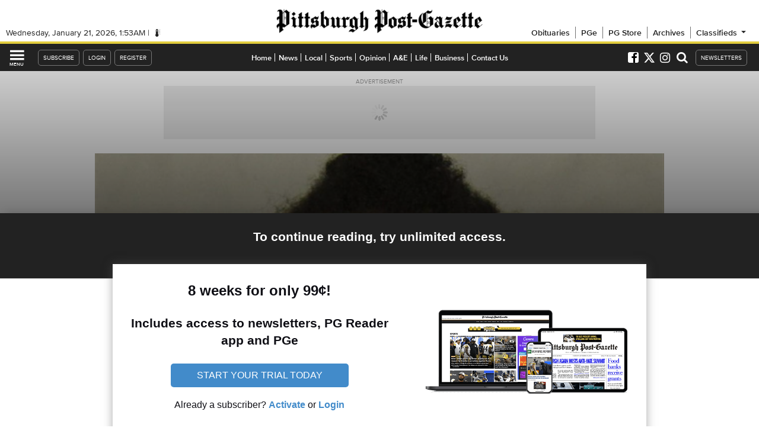

--- FILE ---
content_type: text/html;charset=UTF-8
request_url: https://buy.tinypass.com/checkout/offer/getFraudPreventionConfig?aid=0Jrto77Ppu
body_size: -164
content:
{"models":{"config":{"aid":"0Jrto77Ppu","enabled":false,"captcha3SiteKey":null}},"routes":{},"errors":[]}

--- FILE ---
content_type: text/html; charset=utf-8
request_url: https://www.google.com/recaptcha/api2/aframe
body_size: 267
content:
<!DOCTYPE HTML><html><head><meta http-equiv="content-type" content="text/html; charset=UTF-8"></head><body><script nonce="IeGnjqLv2ylMXFtLtxg-4w">/** Anti-fraud and anti-abuse applications only. See google.com/recaptcha */ try{var clients={'sodar':'https://pagead2.googlesyndication.com/pagead/sodar?'};window.addEventListener("message",function(a){try{if(a.source===window.parent){var b=JSON.parse(a.data);var c=clients[b['id']];if(c){var d=document.createElement('img');d.src=c+b['params']+'&rc='+(localStorage.getItem("rc::a")?sessionStorage.getItem("rc::b"):"");window.document.body.appendChild(d);sessionStorage.setItem("rc::e",parseInt(sessionStorage.getItem("rc::e")||0)+1);localStorage.setItem("rc::h",'1768960447992');}}}catch(b){}});window.parent.postMessage("_grecaptcha_ready", "*");}catch(b){}</script></body></html>

--- FILE ---
content_type: text/javascript;charset=utf-8
request_url: https://p1cluster.cxense.com/p1.js
body_size: 100
content:
cX.library.onP1('yqnokqoa0vcd1uw603o1xnds7');


--- FILE ---
content_type: text/javascript;charset=UTF-8
request_url: https://jadserve.postrelease.com/t?ntv_mvi=&ntv_url=https%253A%252F%252Fwww.post-gazette.com%252Flocal%252Fregion%252F2016%252F07%252F18%252FMan-found-guilty-in-2015-double-fatal-shooting%252Fstories%252F201607180120
body_size: 1107
content:
(function(){PostRelease.ProcessResponse({"version":"3","responseId":49354,"placements":[{"id":1437995,"selector":".pgevoke-railstorylist-content \u003e a:last-of-type","injectionMode":2,"ads":[],"tracking":{"trackingBaseUrl":"https://jadserve.postrelease.com/trk.gif?ntv_ui\u003da6b6f495-2464-43e3-9b09-49864c06192c\u0026ntv_fl\[base64]\u003d\u003d\u0026ntv_ht\u003drjFwaQA\u0026ntv_at\u003d","adVersionPlacement":"AAAAAAAAAAK_EVA","vcpmParams":{"minimumAreaViewable":0.5,"minimumExposedTime":1000,"checkOnFocus":true,"checkMinimumAreaViewable":false,"primaryImpressionURL":"https://jadserve.postrelease.com/trk.gif?ntv_at\u003d304\u0026ntv_ui\u003da6b6f495-2464-43e3-9b09-49864c06192c\u0026ntv_a\u003dAAAAAAAAAAK_EVA\u0026ntv_ht\u003drjFwaQA\u0026ntv_fl\[base64]\u003d\u003d\u0026ord\u003d-615406869","adID":0}},"type":0,"integrationType":0}],"trackingCode":"\u003cscript type\u003d\"text/javascript\"\u003entv.PostRelease.trackFirstPartyCookie(\u00275f081a0f-616e-4fdb-999b-f3fceafc4afe\u0027);\u003c/script\u003e","safeIframe":false,"placementForTracking":1437995,"isWebview":false,"responseConsent":{"usPrivacyApplies":false,"gdprApplies":false,"gppApplies":false},"flags":{"useObserverViewability":true,"useMraidViewability":false}});})();

--- FILE ---
content_type: text/javascript;charset=UTF-8
request_url: https://www.civicscience.com/widget/api/2/bootstrap?target=2978&instance=pgevoke-story-0-csinlinepoll&context=%2F%2Fwww.post-gazette.com%2Flocal%2Fregion%2F2016%2F07%2F18%2FMan-found-guilty-in-2015-double-fatal-shooting%2Fstories%2F201607180120&mv=5&_=1768960438245&cw=520&callback=jsonp_1768960438245_52458
body_size: 180
content:
jsonp_1768960438245_52458({"id":2978,"oid":2978,"isMeta":false,"csAlias":null,"compliance":{"enabled":true,"accepted":null,"version":"1","url":"https:\/\/civicscience.com\/privacy-policy\/"},"hostnameOverride":null,"contextualQuestion":"","contextualQuestionHiddenState":"respondent","contextualTargetHiddenState":"","e":false});

--- FILE ---
content_type: application/javascript; charset=utf-8
request_url: https://fundingchoicesmessages.google.com/f/AGSKWxV8VRcoQPvh8J8FEFDTmJXk134nSXkn6ieEXLh4gycpu21zI9veiZhZQoflsjiHUHFcBbh09juNlYegtLWnFRuGoGTemvdQUZWGme_39h6haHcRW_i9lJ-pSQkp8XnbnxeUrBTyNrlH3AYIoFQZ90bMfCE1Vpg1XVnMN_aLh2CRfVSp8hEKLuh2wiEX/_/standalone/ads-/ad1_/ad-ros-/ad234./EmreAds.
body_size: -1291
content:
window['745c4d39-8573-4dc5-9882-5b39df5b6480'] = true;

--- FILE ---
content_type: text/javascript;charset=UTF-8
request_url: https://www.civicscience.com/widget/api/2/target?target=2978&instance=pgevoke-story-0-csinlinepoll&context=%2F%2Fwww.post-gazette.com%2Flocal%2Fregion%2F2016%2F07%2F18%2FMan-found-guilty-in-2015-double-fatal-shooting%2Fstories%2F201607180120&mv=5&_=1768960440343&cw=520&callback=jsonp_1768960440344_38850
body_size: 908
content:
jsonp_1768960440344_38850({"type":"jsballotbox","id":2978,"oid":2978,"isMeta":false,"locale":"en","partnerName":"","partnerImageData":"","natures":["question-reporting-enabled","back-button-enabled","compliance-first"],"pinMode":"required","contextualQuestion":"","contextualQuestionHiddenState":"respondent","contextualTargetHiddenState":"","isOptedOutRespondent":false,"privacyPolicyUrl":"","portalUrl":"http:\/\/www.post-gazette.com\/polls?civicscience-widget-version=4","fontData":null,"rootbeer":[],"useIcons":true,"positionable":{"on":true,"p":null,"default":[],"h":null,"not":null},"e":false,"d":[],"resize":false,"delayed":false,"domBlacklist":null,"darkMode":false,"wrapper":{"mode":"dynamic","w":null,"h":null},"partnerWidgetCss":{"fontSize":"12px","outer":"background: #f0f5f1; padding: 0 10px; margin-bottom: 50px;","title":"Question","header":"font-size: 18px; font-weight: normal; font-family: serif; color: #fff; fill: #fff; background: #00a85b; border-bottom: #00a85b; padding: 5px 10px; margin: 0 -10px;","colors":{"primary":null,"secondary":null,"partner":"#9ee8bc"}},"compliance":{"enabled":true,"accepted":null,"version":"1","url":"https:\/\/civicscience.com\/privacy-policy\/"},"potdUrl":"https:\/\/pollsandinsights.com\/connect\/?utm_source=widget&utm_medium=caption&utm_campaign=potd"});

--- FILE ---
content_type: text/javascript;charset=utf-8
request_url: https://id.cxense.com/public/user/id?json=%7B%22identities%22%3A%5B%7B%22type%22%3A%22ckp%22%2C%22id%22%3A%22mknddbj7x70qjtqe%22%7D%2C%7B%22type%22%3A%22lst%22%2C%22id%22%3A%22yqnokqoa0vcd1uw603o1xnds7%22%7D%2C%7B%22type%22%3A%22cst%22%2C%22id%22%3A%22yqnokqoa0vcd1uw603o1xnds7%22%7D%5D%7D&callback=cXJsonpCB1
body_size: 206
content:
/**/
cXJsonpCB1({"httpStatus":200,"response":{"userId":"cx:3q9y355f0taox3dqa6c9ayphvm:xhd938gy9tiz","newUser":false}})

--- FILE ---
content_type: text/javascript;charset=UTF-8
request_url: https://www.civicscience.com/widget/jspoll/?elt=pgevoke-story-0-csinlinepoll&tgtid=531e67d2-7a68-f2a4-b57f-9a0c5207ab27&_=1768960427060
body_size: 363
content:

function csV3V5Init871502441() {
    var c = document.getElementById('pgevoke-story-0-csinlinepoll');
    c.dataset.civicscienceWidget = '2978';

    var m = document.createElement('meta');
    m.setAttribute('name','civicscience:jspoll-hostname')
    m.setAttribute('content','www.civicscience.com')
    document.head.appendChild(m);

    var s = document.createElement('script');
    s.setAttribute('src','https://www.civicscience.com/jspoll/5/csw-polyfills.js');
    document.head.appendChild(s);
}

//we must make sure the DOM is ready for us to read
var csReadyStateCheckInterval871502441 = setInterval(function() {
    if (document.readyState === "interactive" || document.readyState === "complete") {
        clearInterval(csReadyStateCheckInterval871502441);
        csV3V5Init871502441();
    }
}, 100);
